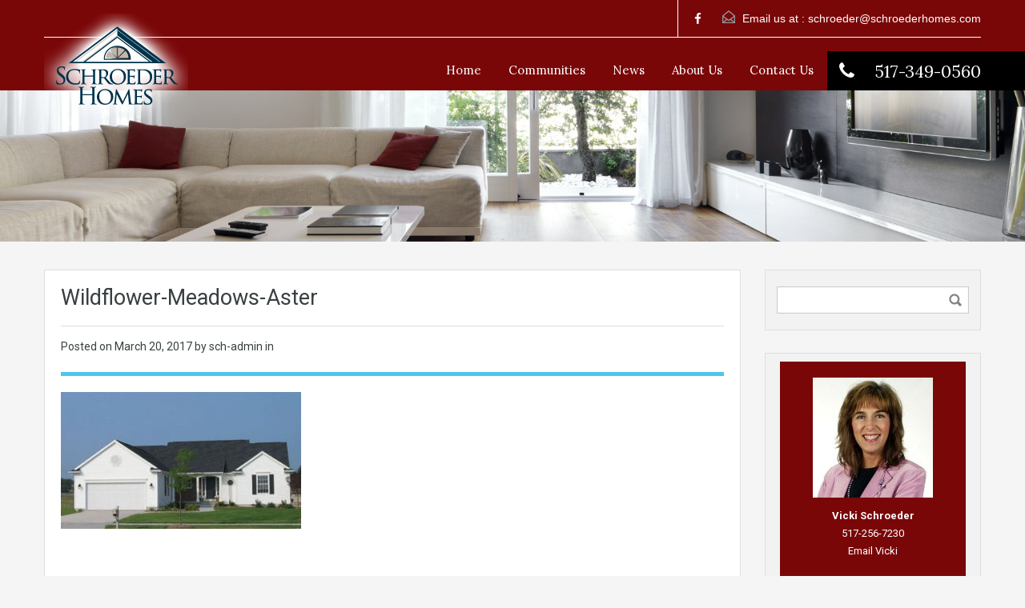

--- FILE ---
content_type: text/html; charset=UTF-8
request_url: http://schroederhomes.com/wildflower-meadows-aster/
body_size: 10301
content:
<!doctype html>
<html dir="ltr" >
<head>
<meta charset="UTF-8">
<meta name="viewport" content="width=device-width, initial-scale=1.0">
<link rel="profile" href="http://gmpg.org/xfn/11">
<meta name="format-detection" content="telephone=no">

<title>Wildflower-Meadows-Aster | Schroeder Homes</title>

		<!-- All in One SEO 4.4.9.2 - aioseo.com -->
		<meta name="robots" content="max-image-preview:large" />
		<link rel="canonical" href="http://schroederhomes.com/wildflower-meadows-aster/" />
		<meta name="generator" content="All in One SEO (AIOSEO) 4.4.9.2" />
		<meta property="og:locale" content="en_US" />
		<meta property="og:site_name" content="Schroeder Homes |" />
		<meta property="og:type" content="article" />
		<meta property="og:title" content="Wildflower-Meadows-Aster | Schroeder Homes" />
		<meta property="og:url" content="http://schroederhomes.com/wildflower-meadows-aster/" />
		<meta property="article:published_time" content="2017-03-20T19:31:04+00:00" />
		<meta property="article:modified_time" content="2017-03-20T19:31:04+00:00" />
		<meta name="twitter:card" content="summary" />
		<meta name="twitter:title" content="Wildflower-Meadows-Aster | Schroeder Homes" />
		<meta name="google" content="nositelinkssearchbox" />
		<script type="application/ld+json" class="aioseo-schema">
			{"@context":"https:\/\/schema.org","@graph":[{"@type":"BreadcrumbList","@id":"http:\/\/schroederhomes.com\/wildflower-meadows-aster\/#breadcrumblist","itemListElement":[{"@type":"ListItem","@id":"http:\/\/schroederhomes.com\/#listItem","position":1,"name":"Home","item":"http:\/\/schroederhomes.com\/","nextItem":"http:\/\/schroederhomes.com\/wildflower-meadows-aster\/#listItem"},{"@type":"ListItem","@id":"http:\/\/schroederhomes.com\/wildflower-meadows-aster\/#listItem","position":2,"name":"Wildflower-Meadows-Aster","previousItem":"http:\/\/schroederhomes.com\/#listItem"}]},{"@type":"ItemPage","@id":"http:\/\/schroederhomes.com\/wildflower-meadows-aster\/#itempage","url":"http:\/\/schroederhomes.com\/wildflower-meadows-aster\/","name":"Wildflower-Meadows-Aster | Schroeder Homes","inLanguage":"en-US","isPartOf":{"@id":"http:\/\/schroederhomes.com\/#website"},"breadcrumb":{"@id":"http:\/\/schroederhomes.com\/wildflower-meadows-aster\/#breadcrumblist"},"author":{"@id":"http:\/\/schroederhomes.com\/author\/sch-admin\/#author"},"creator":{"@id":"http:\/\/schroederhomes.com\/author\/sch-admin\/#author"},"datePublished":"2017-03-20T19:31:04-04:00","dateModified":"2017-03-20T19:31:04-04:00"},{"@type":"Organization","@id":"http:\/\/schroederhomes.com\/#organization","name":"Schroeder Homes","url":"http:\/\/schroederhomes.com\/"},{"@type":"Person","@id":"http:\/\/schroederhomes.com\/author\/sch-admin\/#author","url":"http:\/\/schroederhomes.com\/author\/sch-admin\/","name":"sch-admin","image":{"@type":"ImageObject","@id":"http:\/\/schroederhomes.com\/wildflower-meadows-aster\/#authorImage","url":"http:\/\/2.gravatar.com\/avatar\/b304146cab08a5e77cbefddcfba48d0f?s=96&d=mm&r=g","width":96,"height":96,"caption":"sch-admin"}},{"@type":"WebSite","@id":"http:\/\/schroederhomes.com\/#website","url":"http:\/\/schroederhomes.com\/","name":"Schroeder Homes","inLanguage":"en-US","publisher":{"@id":"http:\/\/schroederhomes.com\/#organization"}}]}
		</script>
		<!-- All in One SEO -->

<link rel='dns-prefetch' href='//www.google.com' />
<link rel='dns-prefetch' href='//fonts.googleapis.com' />
<link rel='dns-prefetch' href='//s.w.org' />
<link rel="alternate" type="application/rss+xml" title="Schroeder Homes &raquo; Feed" href="http://schroederhomes.com/feed/" />
<link rel="alternate" type="application/rss+xml" title="Schroeder Homes &raquo; Comments Feed" href="http://schroederhomes.com/comments/feed/" />
		<script type="text/javascript">
			window._wpemojiSettings = {"baseUrl":"https:\/\/s.w.org\/images\/core\/emoji\/13.1.0\/72x72\/","ext":".png","svgUrl":"https:\/\/s.w.org\/images\/core\/emoji\/13.1.0\/svg\/","svgExt":".svg","source":{"concatemoji":"http:\/\/schroederhomes.com\/wp-includes\/js\/wp-emoji-release.min.js?ver=5.8.12"}};
			!function(e,a,t){var n,r,o,i=a.createElement("canvas"),p=i.getContext&&i.getContext("2d");function s(e,t){var a=String.fromCharCode;p.clearRect(0,0,i.width,i.height),p.fillText(a.apply(this,e),0,0);e=i.toDataURL();return p.clearRect(0,0,i.width,i.height),p.fillText(a.apply(this,t),0,0),e===i.toDataURL()}function c(e){var t=a.createElement("script");t.src=e,t.defer=t.type="text/javascript",a.getElementsByTagName("head")[0].appendChild(t)}for(o=Array("flag","emoji"),t.supports={everything:!0,everythingExceptFlag:!0},r=0;r<o.length;r++)t.supports[o[r]]=function(e){if(!p||!p.fillText)return!1;switch(p.textBaseline="top",p.font="600 32px Arial",e){case"flag":return s([127987,65039,8205,9895,65039],[127987,65039,8203,9895,65039])?!1:!s([55356,56826,55356,56819],[55356,56826,8203,55356,56819])&&!s([55356,57332,56128,56423,56128,56418,56128,56421,56128,56430,56128,56423,56128,56447],[55356,57332,8203,56128,56423,8203,56128,56418,8203,56128,56421,8203,56128,56430,8203,56128,56423,8203,56128,56447]);case"emoji":return!s([10084,65039,8205,55357,56613],[10084,65039,8203,55357,56613])}return!1}(o[r]),t.supports.everything=t.supports.everything&&t.supports[o[r]],"flag"!==o[r]&&(t.supports.everythingExceptFlag=t.supports.everythingExceptFlag&&t.supports[o[r]]);t.supports.everythingExceptFlag=t.supports.everythingExceptFlag&&!t.supports.flag,t.DOMReady=!1,t.readyCallback=function(){t.DOMReady=!0},t.supports.everything||(n=function(){t.readyCallback()},a.addEventListener?(a.addEventListener("DOMContentLoaded",n,!1),e.addEventListener("load",n,!1)):(e.attachEvent("onload",n),a.attachEvent("onreadystatechange",function(){"complete"===a.readyState&&t.readyCallback()})),(n=t.source||{}).concatemoji?c(n.concatemoji):n.wpemoji&&n.twemoji&&(c(n.twemoji),c(n.wpemoji)))}(window,document,window._wpemojiSettings);
		</script>
		<style type="text/css">
img.wp-smiley,
img.emoji {
	display: inline !important;
	border: none !important;
	box-shadow: none !important;
	height: 1em !important;
	width: 1em !important;
	margin: 0 .07em !important;
	vertical-align: -0.1em !important;
	background: none !important;
	padding: 0 !important;
}
</style>
	<link rel='stylesheet' id='wp-block-library-css'  href='http://schroederhomes.com/wp-includes/css/dist/block-library/style.min.css?ver=5.8.12' type='text/css' media='all' />
<link rel='stylesheet' id='ctct_form_styles-css'  href='http://schroederhomes.com/wp-content/plugins/constant-contact-forms/assets/css/style.css?ver=1.12.0' type='text/css' media='all' />
<link rel='stylesheet' id='rs-plugin-settings-css'  href='http://schroederhomes.com/wp-content/plugins/revslider/public/assets/css/settings.css?ver=5.2.6' type='text/css' media='all' />
<style id='rs-plugin-settings-inline-css' type='text/css'>
#rs-demo-id {}
</style>
<link rel='stylesheet' id='inspiry-google-fonts-css'  href='//fonts.googleapis.com/css?family=Lora%7CRoboto%3A400%2C400i%2C500%2C500i%2C700%2C700i&#038;subset=latin%2Clatin-ext&#038;ver=3.5.1' type='text/css' media='all' />
<link rel='stylesheet' id='flexslider-css'  href='http://schroederhomes.com/wp-content/themes/realhomes/assets/classic/scripts/vendors/flexslider/flexslider.css?ver=2.6.0' type='text/css' media='all' />
<link rel='stylesheet' id='pretty-photo-css-css'  href='http://schroederhomes.com/wp-content/themes/realhomes/assets/classic/scripts/vendors/prettyphoto/css/prettyPhoto.css?ver=3.1.6' type='text/css' media='all' />
<link rel='stylesheet' id='swipebox-css'  href='http://schroederhomes.com/wp-content/themes/realhomes/assets/classic/scripts/vendors/swipebox/css/swipebox.min.css?ver=1.4.4' type='text/css' media='all' />
<link rel='stylesheet' id='select2-css'  href='http://schroederhomes.com/wp-content/themes/realhomes/assets/classic/scripts/vendors/select2/select2.css?ver=4.0.2' type='text/css' media='all' />
<link rel='stylesheet' id='main-css-css'  href='http://schroederhomes.com/wp-content/themes/realhomes/assets/classic/styles/css/main.min.css?ver=3.5.1' type='text/css' media='all' />
<link rel='stylesheet' id='vc-css-css'  href='http://schroederhomes.com/wp-content/themes/realhomes/assets/classic/styles/css/visual-composer.min.css?ver=3.5.1' type='text/css' media='all' />
<link rel='stylesheet' id='rh-font-awesome-css'  href='http://schroederhomes.com/wp-content/themes/realhomes/common/font-awesome/css/font-awesome.min.css?ver=4.7.0' type='text/css' media='all' />
<link rel='stylesheet' id='parent-default-css'  href='http://schroederhomes.com/wp-content/themes/realhomes/style.css?ver=5.8.12' type='text/css' media='all' />
<link rel='stylesheet' id='parent-custom-css'  href='http://schroederhomes.com/wp-content/themes/realhomes/assets/classic/styles/css/custom.css?ver=3.5.1' type='text/css' media='all' />
<link rel='stylesheet' id='child-default-css'  href='http://schroederhomes.com/wp-content/themes/realhomes-child/style.css?ver=1.0' type='text/css' media='all' />
<link rel='stylesheet' id='child-custom-css'  href='http://schroederhomes.com/wp-content/themes/realhomes-child/child-custom.css?ver=1.0' type='text/css' media='all' />
<script type='text/javascript' src='http://schroederhomes.com/wp-content/plugins/enable-jquery-migrate-helper/js/jquery/jquery-1.12.4-wp.js?ver=1.12.4-wp' id='jquery-core-js'></script>
<script type='text/javascript' src='http://schroederhomes.com/wp-content/plugins/enable-jquery-migrate-helper/js/jquery-migrate/jquery-migrate-1.4.1-wp.js?ver=1.4.1-wp' id='jquery-migrate-js'></script>
<script type='text/javascript' src='http://schroederhomes.com/wp-content/plugins/revslider/public/assets/js/jquery.themepunch.tools.min.js?ver=5.2.6' id='tp-tools-js'></script>
<script type='text/javascript' src='http://schroederhomes.com/wp-content/plugins/revslider/public/assets/js/jquery.themepunch.revolution.min.js?ver=5.2.6' id='revmin-js'></script>
<script type='text/javascript' src='http://schroederhomes.com/wp-content/themes/realhomes/assets/classic/scripts/vendors/realhomes-common-scripts.js?ver=3.5.1' id='realhomes-common-scripts-js'></script>
<link rel="https://api.w.org/" href="http://schroederhomes.com/wp-json/" /><link rel="alternate" type="application/json" href="http://schroederhomes.com/wp-json/wp/v2/media/578" /><link rel="EditURI" type="application/rsd+xml" title="RSD" href="http://schroederhomes.com/xmlrpc.php?rsd" />
<link rel="wlwmanifest" type="application/wlwmanifest+xml" href="http://schroederhomes.com/wp-includes/wlwmanifest.xml" /> 
<meta name="generator" content="WordPress 5.8.12" />
<link rel='shortlink' href='http://schroederhomes.com/?p=578' />
<link rel="alternate" type="application/json+oembed" href="http://schroederhomes.com/wp-json/oembed/1.0/embed?url=http%3A%2F%2Fschroederhomes.com%2Fwildflower-meadows-aster%2F" />
<link rel="alternate" type="text/xml+oembed" href="http://schroederhomes.com/wp-json/oembed/1.0/embed?url=http%3A%2F%2Fschroederhomes.com%2Fwildflower-meadows-aster%2F&#038;format=xml" />

        <script type="text/javascript">
            var jQueryMigrateHelperHasSentDowngrade = false;

			window.onerror = function( msg, url, line, col, error ) {
				// Break out early, do not processing if a downgrade reqeust was already sent.
				if ( jQueryMigrateHelperHasSentDowngrade ) {
					return true;
                }

				var xhr = new XMLHttpRequest();
				var nonce = 'ba2f2ba199';
				var jQueryFunctions = [
					'andSelf',
					'browser',
					'live',
					'boxModel',
					'support.boxModel',
					'size',
					'swap',
					'clean',
					'sub',
                ];
				var match_pattern = /\)\.(.+?) is not a function/;
                var erroredFunction = msg.match( match_pattern );

                // If there was no matching functions, do not try to downgrade.
                if ( null === erroredFunction || typeof erroredFunction !== 'object' || typeof erroredFunction[1] === "undefined" || -1 === jQueryFunctions.indexOf( erroredFunction[1] ) ) {
                    return true;
                }

                // Set that we've now attempted a downgrade request.
                jQueryMigrateHelperHasSentDowngrade = true;

				xhr.open( 'POST', 'http://schroederhomes.com/wp-admin/admin-ajax.php' );
				xhr.setRequestHeader( 'Content-Type', 'application/x-www-form-urlencoded' );
				xhr.onload = function () {
					var response,
                        reload = false;

					if ( 200 === xhr.status ) {
                        try {
                        	response = JSON.parse( xhr.response );

                        	reload = response.data.reload;
                        } catch ( e ) {
                        	reload = false;
                        }
                    }

					// Automatically reload the page if a deprecation caused an automatic downgrade, ensure visitors get the best possible experience.
					if ( reload ) {
						location.reload();
                    }
				};

				xhr.send( encodeURI( 'action=jquery-migrate-downgrade-version&_wpnonce=' + nonce ) );

				// Suppress error alerts in older browsers
				return true;
			}
        </script>

		<style type='text/css' id='dynamic-css'>

.ihf-map-icon{
background-color:!important;
}

.ihf-map-icon{
border-color:!important;
}

.ihf-map-icon:after{
border-top-color:!important;
}

.dsidx-details .dsidx-contact-form{
border-color:!important;
}

.header-wrapper, #currency-switcher #selected-currency, #currency-switcher-list li{
background-color:#7a0708;
}

#logo h2 a{
color:#ffffff;
}

#logo h2 a:hover, #logo h2 a:focus, #logo h2 a:active{
color:#4dc7ec;
}

.tag-line span{
color:#ffffff;
}

.tag-line span{
background-color:#343a3b;
}

.page-head h1.page-title span{
color:#394041;
}

.page-head h1.page-title span{
background-color:#f5f4f3;
}

.page-head p{
color:#ffffff;
}

.page-head p{
background-color:#37b3d9;
}

.header-wrapper, #contact-email, #contact-email a, .user-nav a, .social_networks li a, #currency-switcher #selected-currency, #currency-switcher-list li{
color:#ffffff;
}

#contact-email a:hover, .user-nav a:hover{
color:#ffffff;
}

#header-top, .social_networks li a, .user-nav a, .header-wrapper .social_networks, #currency-switcher #selected-currency, #currency-switcher-list li{
border-color:#343A3B;
}

.main-menu ul li a{
color:#ffffff;
}

.main-menu ul li.current-menu-ancestor > a, .main-menu ul li.current-menu-parent > a, .main-menu ul li.current-menu-item > a, .main-menu ul li.current_page_item > a, .main-menu ul li:hover > a, .main-menu ul li ul, .main-menu ul li ul li ul{
background-color:#333333;
}

.main-menu ul li.current-menu-ancestor > a, .main-menu ul li.current-menu-parent > a, .main-menu ul li.current-menu-item > a, .main-menu ul li.current_page_item > a, .main-menu ul li:hover > a, .main-menu ul li ul, .main-menu ul li ul li a, .main-menu ul li ul li ul, .main-menu ul li ul li ul li a{
color:#ffffff;
}

.main-menu ul li ul li:hover > a, .main-menu ul li ul li ul li:hover > a{
background-color:#000000;
}

.main-menu ul li .menu-item-desc{
color:#333333;
}

.main-menu ul li .menu-item-desc{
background-color:#ffffff;
}

.slide-description h3, .slide-description h3 a{
color:#394041;
}

.slide-description h3 a:hover, .slide-description h3 a:focus, .slide-description h3 a:active{
color:#df5400;
}

.slide-description p{
color:#8b9293;
}

.slide-description span{
color:#df5400;
}

.slide-description .know-more{
color:#ffffff;
}

.slide-description .know-more{
background-color:#37b3d9;
}

.slide-description .know-more:hover{
background-color:#2aa6cc;
}

.SFOI__content{
margin-top:50px;
}

.SFOI__overlay{
background-color:rgba(0,0,0,0.3);
}

.property-item{
background-color:#ffffff;
}

.property-item, .property-item .property-meta, .property-item .property-meta span{
border-color:#dedede;
}

.property-item h4, .property-item h4 a, .es-carousel-wrapper ul li h4 a{
color:#394041;
}

.property-item h4 a:hover, .property-item h4 a:focus, .property-item h4 a:active, .es-carousel-wrapper ul li h4 a:hover, .es-carousel-wrapper ul li h4 a:focus, .es-carousel-wrapper ul li h4 a:active{
color:#df5400;
}

.property-item .price, .es-carousel-wrapper ul li .price, .property-item .price small{
color:#ffffff;
}

.property-item .price, .es-carousel-wrapper ul li .price{
background-color:#7a0708;
}

.property-item figure figcaption{
color:#ffffff;
}

.property-item figure figcaption{
background-color:#7a0708;
}

.property-item p, .es-carousel-wrapper ul li p{
color:#8b9293;
}

.more-details, .es-carousel-wrapper ul li p a{
color:#394041;
}

.more-details:hover, .more-details:focus, .more-details:active, .es-carousel-wrapper ul li p a:hover, .es-carousel-wrapper ul li p a:focus, .es-carousel-wrapper ul li p a:active{
color:#df5400;
}

.property-item .property-meta span{
color:#394041;
}

.property-item .property-meta{
background-color:#f5f5f5;
}

#footer .widget .title{
color:#394041;
}

#footer .widget .textwidget, #footer .widget, #footer-bottom p{
color:#8b9293;
}

#footer .widget ul li a, #footer .widget a, #footer-bottom a{
color:#004769;
}

#footer .widget ul li a:hover, #footer .widget ul li a:focus, #footer.widget ul li a:active, #footer .widget a:hover, #footer .widget a:focus, #footer .widget a:active, #footer-bottom a:hover, #footer-bottom a:focus, #footer-bottom a:active{
color:#3e8db7;
}

#footer-bottom{
border-color:#dedede;
}

.real-btn{
color:#ffffff;
}

.real-btn{
background-color:#7a0708;
}

.real-btn:hover, .real-btn.current{
color:#ffffff;
}

.real-btn:hover, .real-btn.current{
background-color:#ad050a;
}

#scroll-top{
background-color:#004769;
}

#scroll-top:hover{
background-color:#406a84;
}

.home-features-section .home-features-bg{
background-color:#3EB6E0;
}


									.home-features-section .headings h2,
									.home-features-section .headings p,
									.home-features-section .features-wrapper .features-single .feature-content h4,
									.home-features-section .features-wrapper .features-single .feature-content p
								{
color:#FFFFFF;
}

.gallery-item .media_container{
background-color:rgba(85,201,236,0.9);
}


									.single article p,
									.single article ul,
									.single article ol,
									.inner-wrapper .hentry
								{
color:#8B9293;
}

.format-image .format-icon.image,
							   .format-video .format-icon.video,
							   .format-gallery .format-icon.gallery,
							   .listing-slider .flex-direction-nav a.flex-next,
							   .listing-slider .flex-direction-nav a.flex-prev,
							   .listing-slider .flex-control-paging li a{
background-color:#4DC7EC;
}

.post-meta{
border-bottom-color:#4DC7EC;
}


									.format-image .format-icon.image,
									.format-video .format-icon.video,
									.format-gallery .format-icon.gallery
								{
background-color:#4DC7EC;
}


									.rh_comments__header,
									#respond #reply-title
								{
border-top:2px solid #4DC7EC;
}


								h1, h2, h3, h4, h5, h6,
								.inner-wrapper .hentry p.info,
								.inner-wrapper .hentry p.tip,
								.inner-wrapper .hentry p.success,
								.inner-wrapper .hentry p.error,
								.main-menu ul li a,
								#overview .share-label,
								#overview .common-label,
								#overview .video-label,
								#overview .attachments-label,
								#overview .map-label,
								#overview .floor-plans .floor-plans-label,
								#dsidx-listings .dsidx-address a,
								#dsidx-listings .dsidx-price,
								#dsidx-listings .dsidx-listing-container .dsidx-listing .dsidx-primary-data .dsidx-address a,
								.inspiry-social-login .wp-social-login-connect-with {
font-family:Lora;
}

#footer-wrapper{
background-image:none;
}

#footer-wrapper{
padding-bottom:0px;
}

@media (min-width: 980px) {
.contact-number, .contact-number .outer-strip{
background-color:#000000;
}

.contact-number{
color:#ffffff;
}

.contact-number .fa-phone{
background-color:#000000;
}

}
@media (max-width: 767px) {
}
</style>		<!--[if lt IE 9]>
		<script src="http://html5shim.googlecode.com/svn/trunk/html5.js"></script>
		<![endif]-->
		<meta name="generator" content="Powered by Visual Composer - drag and drop page builder for WordPress."/>
<!--[if lte IE 9]><link rel="stylesheet" type="text/css" href="http://schroederhomes.com/wp-content/plugins/js_composer/assets/css/vc_lte_ie9.min.css" media="screen"><![endif]--><!--[if IE  8]><link rel="stylesheet" type="text/css" href="http://schroederhomes.com/wp-content/plugins/js_composer/assets/css/vc-ie8.min.css" media="screen"><![endif]--><meta name="generator" content="Powered by Slider Revolution 5.2.6 - responsive, Mobile-Friendly Slider Plugin for WordPress with comfortable drag and drop interface." />
<div id="fb-root"></div>
<script>(function(d, s, id) {
  var js, fjs = d.getElementsByTagName(s)[0];
  if (d.getElementById(id)) return;
  js = d.createElement(s); js.id = id;
  js.src = "//connect.facebook.net/en_US/sdk.js#xfbml=1&version=v2.8";
  fjs.parentNode.insertBefore(js, fjs);
}(document, 'script', 'facebook-jssdk'));</script>

<script language="JavaScript" src="/_scripts/schroeder-login.js"></script>

<!-- Global site tag (gtag.js) - Google Analytics -->
<script async src="https://www.googletagmanager.com/gtag/js?id=UA-1981494-10"></script>
<script>
  window.dataLayer = window.dataLayer || [];
  function gtag(){dataLayer.push(arguments);}
  gtag('js', new Date());

  gtag('config', 'UA-1981494-10');
</script>
<noscript><style type="text/css"> .wpb_animate_when_almost_visible { opacity: 1; }</style></noscript></head>
<body class="attachment attachment-template-default single single-attachment postid-578 attachmentid-578 attachment-jpeg ctct-realhomes wpb-js-composer js-comp-ver-4.12.1 vc_responsive">



<!-- Start Header -->
<div class="header-wrapper">

	<div class="container"><!-- Start Header Container -->

		
<header id="header" class="clearfix">

	<div id="header-top" class="clearfix">
					<div id="contact-email">
				<svg xmlns="http://www.w3.org/2000/svg" xmlns:xlink="http://www.w3.org/1999/xlink" version="1.1" x="0px" y="0px" width="16px" height="16px" viewBox="0 0 24 24" enable-background="new 0 0 24 24" xml:space="preserve">
<path class="path" d="M8.174 15.926l-6.799 5.438c-0.431 0.346-0.501 0.975-0.156 1.406s0.974 0.5 1.4 0.156l7.211-5.769L8.174 15.926z"/>
<path class="path" d="M15.838 15.936l-1.685 1.214l7.222 5.777c0.433 0.3 1.1 0.3 1.406-0.156c0.345-0.432 0.274-1.061-0.157-1.406 L15.838 15.936z"/>
<polygon class="path" points="1,10.2 1.6,10.9 12,2.6 22,10.6 22,22 2,22 2,10.2 1,10.2 1.6,10.9 1,10.2 0,10.2 0,24 24,24 24,9.7 12,0 0,9.7 0,10.2 1,10.2 1,10.2"/>
<polygon class="path" points="23.6,11.7 12.6,19.7 11.4,19.7 0.4,11.7 0.4,11.7 0.4,11.7 1.6,10.1 12,17.6 22.4,10.1"/>
</svg>
Email us at :
				<a href="mailto:s&#099;h&#114;&#111;ed&#101;&#114;&#064;sc&#104;&#114;o&#101;d&#101;rho&#109;&#101;s&#046;com">sc&#104;&#114;&#111;&#101;&#100;er&#064;&#115;ch&#114;oe&#100;&#101;&#114;&#104;om&#101;&#115;.c&#111;m</a>
			</div>
			
		<!-- Social Navigation -->
		    <ul class="social_networks clearfix">
                            <li class="facebook">
                    <a target="_blank" href="http://www.facebook.com/schroederhomes"><i class="fa fa-facebook fa-lg"></i></a>
                </li>
                    </ul>
    
		<!-- User Navigation -->
		
	</div>

	<!-- Logo -->
	<div id="logo">

					<a title="Schroeder Homes" href="http://schroederhomes.com">
				<img src="http://schroederhomes.com/wp-content/uploads/schroeder_logo-1.png" alt="Schroeder Homes">
			</a>
			<h2 class="logo-heading only-for-print">
				<a href="http://schroederhomes.com" title="Schroeder Homes">
					Schroeder Homes				</a>
			</h2>
				</div>


	<div class="menu-and-contact-wrap">
		<h2  class="contact-number "><i class="fa fa-phone"></i><span class="desktop-version">517-349-0560</span><a class="mobile-version" href="tel://517-349-0560" title="Make a Call">517-349-0560</a><span class="outer-strip"></span></h2>
		<!-- Start Main Menu-->
		<nav class="main-menu">
			<div class="rh_menu__hamburger hamburger hamburger--squeeze">
				<div class="hamburger-box">
					<div class="hamburger-inner"></div>
				</div>
				<p>Menu</p>
			</div>
			<div class="menu-main-menu-container"><ul id="menu-main-menu" class="rh_menu__main_menu clearfix"><li id="menu-item-1389" class="menu-item menu-item-type-post_type menu-item-object-page menu-item-home menu-item-1389"><a href="http://schroederhomes.com/">Home</a></li>
<li id="menu-item-41" class="menu-item menu-item-type-post_type menu-item-object-page menu-item-has-children menu-item-41"><a href="http://schroederhomes.com/communities/">Communities</a>
<ul class="sub-menu">
	<li id="menu-item-305" class="menu-item menu-item-type-post_type menu-item-object-page menu-item-305"><a href="http://schroederhomes.com/communities/ember-oaks/">Ember Oaks</a></li>
	<li id="menu-item-254" class="menu-item menu-item-type-post_type menu-item-object-page menu-item-254"><a href="http://schroederhomes.com/communities/georgetown/">Georgetown</a></li>
	<li id="menu-item-45" class="menu-item menu-item-type-post_type menu-item-object-page menu-item-45"><a href="http://schroederhomes.com/communities/wildflower-meadows/">Wildflower Meadows</a></li>
	<li id="menu-item-295" class="menu-item menu-item-type-post_type menu-item-object-page menu-item-295"><a href="http://schroederhomes.com/communities/wildflower-condos/">Wildflower Condos</a></li>
	<li id="menu-item-10388" class="menu-item menu-item-type-post_type menu-item-object-page menu-item-10388"><a href="http://schroederhomes.com/communities/midland-properties-for-sale/">Midland Properties For Sale</a></li>
	<li id="menu-item-11297" class="menu-item menu-item-type-post_type menu-item-object-page menu-item-11297"><a href="http://schroederhomes.com/communities/commercial-properties/">Commercial Properties</a></li>
</ul>
</li>
<li id="menu-item-442" class="menu-item menu-item-type-post_type menu-item-object-page menu-item-442"><a href="http://schroederhomes.com/news/">News</a></li>
<li id="menu-item-421" class="menu-item menu-item-type-post_type menu-item-object-page menu-item-has-children menu-item-421"><a href="http://schroederhomes.com/about-us/">About Us</a>
<ul class="sub-menu">
	<li id="menu-item-14895" class="menu-item menu-item-type-post_type menu-item-object-page menu-item-14895"><a href="http://schroederhomes.com/about-us/building-a-better-home/">Building a Better Home</a></li>
	<li id="menu-item-437" class="menu-item menu-item-type-post_type menu-item-object-page menu-item-437"><a href="http://schroederhomes.com/about-us/12-12-limited-warranty/">12-12 Limited Warranty</a></li>
</ul>
</li>
<li id="menu-item-433" class="menu-item menu-item-type-post_type menu-item-object-page menu-item-433"><a href="http://schroederhomes.com/contact-us/">Contact Us</a></li>
</ul></div><div class="menu-main-menu-container"><ul id="menu-main-menu-1" class="rh_menu__responsive clearfix"><li class="menu-item menu-item-type-post_type menu-item-object-page menu-item-home menu-item-1389"><a href="http://schroederhomes.com/">Home</a></li>
<li class="menu-item menu-item-type-post_type menu-item-object-page menu-item-has-children menu-item-41"><a href="http://schroederhomes.com/communities/">Communities</a>
<ul class="sub-menu">
	<li class="menu-item menu-item-type-post_type menu-item-object-page menu-item-305"><a href="http://schroederhomes.com/communities/ember-oaks/">Ember Oaks</a></li>
	<li class="menu-item menu-item-type-post_type menu-item-object-page menu-item-254"><a href="http://schroederhomes.com/communities/georgetown/">Georgetown</a></li>
	<li class="menu-item menu-item-type-post_type menu-item-object-page menu-item-45"><a href="http://schroederhomes.com/communities/wildflower-meadows/">Wildflower Meadows</a></li>
	<li class="menu-item menu-item-type-post_type menu-item-object-page menu-item-295"><a href="http://schroederhomes.com/communities/wildflower-condos/">Wildflower Condos</a></li>
	<li class="menu-item menu-item-type-post_type menu-item-object-page menu-item-10388"><a href="http://schroederhomes.com/communities/midland-properties-for-sale/">Midland Properties For Sale</a></li>
	<li class="menu-item menu-item-type-post_type menu-item-object-page menu-item-11297"><a href="http://schroederhomes.com/communities/commercial-properties/">Commercial Properties</a></li>
</ul>
</li>
<li class="menu-item menu-item-type-post_type menu-item-object-page menu-item-442"><a href="http://schroederhomes.com/news/">News</a></li>
<li class="menu-item menu-item-type-post_type menu-item-object-page menu-item-has-children menu-item-421"><a href="http://schroederhomes.com/about-us/">About Us</a>
<ul class="sub-menu">
	<li class="menu-item menu-item-type-post_type menu-item-object-page menu-item-14895"><a href="http://schroederhomes.com/about-us/building-a-better-home/">Building a Better Home</a></li>
	<li class="menu-item menu-item-type-post_type menu-item-object-page menu-item-437"><a href="http://schroederhomes.com/about-us/12-12-limited-warranty/">12-12 Limited Warranty</a></li>
</ul>
</li>
<li class="menu-item menu-item-type-post_type menu-item-object-page menu-item-433"><a href="http://schroederhomes.com/contact-us/">Contact Us</a></li>
</ul></div>		</nav>
		<!-- End Main Menu -->
	</div>

</header>

	</div> <!-- End Header Container -->

</div><!-- End Header -->

<!-- Page Head -->

<div class="page-head" style="background-repeat: no-repeat;background-position: center top;background-image: url('http://schroederhomes.com/wp-content/themes/realhomes/assets/classic/images/banner.jpg'); background-size: cover; ">
	</div><!-- End Page Head -->

<!-- Content -->
<div class="container contents single">
	<div class="row">
		<div class="span9 main-wrap">
			<!-- Main Content -->
			<div class="main">

				<div class="inner-wrapper">
												<article class="post-578 attachment type-attachment status-inherit hentry">
								<header>
									<h3 class="post-title">Wildflower-Meadows-Aster</h3>
									<div class="post-meta standard-meta thumb-not-exist">
										<span> Posted on <span class="date"> March 20, 2017 </span></span>
										<span> by sch-admin in </span>
									</div>
								</header>
								    <p></p>
    <p class="attachment"><a href='http://schroederhomes.com/wp-content/uploads/Wildflower-Meadows-Aster.jpg'><img width="300" height="171" src="http://schroederhomes.com/wp-content/uploads/Wildflower-Meadows-Aster-300x171.jpg" class="attachment-medium size-medium" alt="" loading="lazy" srcset="http://schroederhomes.com/wp-content/uploads/Wildflower-Meadows-Aster-300x171.jpg 300w, http://schroederhomes.com/wp-content/uploads/Wildflower-Meadows-Aster-150x86.jpg 150w, http://schroederhomes.com/wp-content/uploads/Wildflower-Meadows-Aster.jpg 350w" sizes="(max-width: 300px) 100vw, 300px" /></a></p>
								<div class="post-tags clearfix">
																	</div>
							</article>
											</div>

			</div><!-- End Main Content -->

		</div> <!-- End span9 -->

		
<div class="span3 sidebar-wrap">

	<!-- Sidebar -->
	<aside class="sidebar">
		<section id="search-2" class="widget clearfix widget_search"><form role="search" method="get" id="searchform" class="searchform" action="http://schroederhomes.com/">
				<div>
					<label class="screen-reader-text" for="s">Search for:</label>
					<input type="text" value="" name="s" id="s" />
					<input type="submit" id="searchsubmit" value="Search" />
				</div>
			</form></section><section id="text-2" class="widget clearfix widget_text">			<div class="textwidget"><div style="background: #7a0708; text-align: center; padding: 20px; margin: 0; color: #ffffff;">
<div><img style="margin-bottom: 12px;" src="http://schroederhomes.com/wp-content/uploads/Vicki_Schroeder-150x150.jpg" alt="" width="150" height="150" /></div>
<div><strong><span style="color: #ffffff;">Vicki Schroeder</span></strong></div>
<div>517-256-7230</div>
<div><a href="mailto:vicki@schroederhomes.com" style="color: #ffffff;">Email Vicki</a></div>
</div></div>
		</section>	</aside>
	<!-- End Sidebar -->

</div>

	</div><!-- End contents row -->

</div><!-- End Content -->


<!-- Start Footer -->
<footer id="footer-wrapper">

	<div id="footer" class="container">

		<div class="row">
						<div class="span3">
							</div>
								<div class="span3">
											</div>
										<div class="clearfix visible-tablet"></div>
					<div class="span3">
											</div>
										<div class="span3">
											</div>
							</div>

	</div>

	<!-- Footer Bottom -->
	<div id="footer-bottom" class="container">
		<div class="row">
			<div class="span6">
				<p class="copyright">©2020 Schroeder Homes. All rights reserved.</p>			</div>
			<div class="span6">
				<p class="designed-by">Designed by <a href="http://www.celsiusadv.com">Celsius Advertising</a></p>			</div>
		</div>
	</div>
	<!-- End Footer Bottom -->

</footer><!-- End Footer -->

<!-- Login Modal -->
<div id="login-modal" class="forms-modal modal hide fade" tabindex="-1" role="dialog" aria-hidden="true">

	<div class="modal-header">
		<button type="button" class="close" data-dismiss="modal" aria-hidden="true">×</button>
		<p>&nbsp;</p>
	</div>

	<!-- start of modal body -->
	<div class="modal-body">

		<!-- login section -->
		<div class="login-section modal-section">
			<h4>Login</h4>
			<form id="login-form" class="login-form" action="http://schroederhomes.com/wp-admin/admin-ajax.php" method="post" enctype="multipart/form-data">
				<div class="form-option">
					<input id="username" name="log" type="text" class="focus-class required" placeholder="Username or Email Address" title="* Provide user name!" autofocus="autofocus" required/>
				</div>
				<div class="form-option">
					<input id="password" name="pwd" type="password" class="required" placeholder="Password" title="* Provide password!" required/>
				</div>
								<input type="hidden" name="action" value="inspiry_ajax_login"/>
				<input type="hidden" id="inspiry-secure-login" name="inspiry-secure-login" value="3a8e22ff8e" /><input type="hidden" name="_wp_http_referer" value="/wildflower-meadows-aster/" /><input type="hidden" name="redirect_to" value="http://schroederhomes.com/wildflower-meadows-aster/" />				<input type="hidden" name="user-cookie" value="1"/>
				<input type="submit" id="login-button" name="submit" value="Log in" class="real-btn login-btn"/>
				<img id="login-loader" class="modal-loader" src="http://schroederhomes.com/wp-content/themes/realhomes/assets/classic/images/ajax-loader.gif" alt="Working...">
				<div>
					<div id="login-message" class="modal-message"></div>
					<div id="login-error" class="modal-error"></div>
				</div>
			</form>

			<div class="inspiry-social-login">
							</div>

			<p>
								<a class="activate-section" data-section="forgot-section" href="#">Forgot Password</a>
			</p>
		</div>

		<!-- forgot section -->
		<div class="forgot-section modal-section">
			<h4>Reset Password</h4>
			<form action="http://schroederhomes.com/wp-admin/admin-ajax.php" id="forgot-form" method="post" enctype="multipart/form-data">
				<div class="form-option">
					<label for="reset_username_or_email">Username or Email<span>*</span></label>
					<input id="reset_username_or_email" name="reset_username_or_email" type="text" class="required" title="* Provide username or email!" required/>
				</div>
								<input type="hidden" name="action" value="inspiry_ajax_forgot"/>
				<input type="hidden" name="user-cookie" value="1"/>
				<input type="submit" id="forgot-button" name="user-submit" value="Reset Password" class="real-btn register-btn"/>
				<img id="forgot-loader" class="modal-loader" src="http://schroederhomes.com/wp-content/themes/realhomes/assets/classic/images/ajax-loader.gif" alt="Working...">
				<input type="hidden" id="inspiry-secure-reset" name="inspiry-secure-reset" value="682c838ec1" /><input type="hidden" name="_wp_http_referer" value="/wildflower-meadows-aster/" />				<div>
					<div id="forgot-message" class="modal-message"></div>
					<div id="forgot-error" class="modal-error"></div>
				</div>
			</form>
			<p>
				<a class="activate-section" data-section="login-section" href="#">Login Here</a>
							</p>
		</div>

		
	</div>
	<!-- end of modal-body -->

</div>

<a href="#top" id="scroll-top"><i class="fa fa-chevron-up"></i></a>
<!-- Begin Constant Contact Active Forms -->
<script> var _ctct_m = "5398010b08a155bea41cff42f1f8e7d8"; </script>
<script id="signupScript" src="//static.ctctcdn.com/js/signup-form-widget/current/signup-form-widget.min.js" async defer></script>
<!-- End Constant Contact Active Forms -->
<script type='text/javascript' src='http://schroederhomes.com/wp-content/plugins/constant-contact-forms/assets/js/ctct-plugin-recaptcha-v2.min.js?ver=1.12.0' id='recaptcha-v2-js'></script>
<script async="async" defer type='text/javascript' src='//www.google.com/recaptcha/api.js?onload=renderReCaptcha&#038;render=explicit&#038;ver=1.12.0' id='recaptcha-lib-v2-js'></script>
<script type='text/javascript' src='http://schroederhomes.com/wp-content/plugins/constant-contact-forms/assets/js/ctct-plugin-frontend.min.js?ver=1.12.0' id='ctct_frontend_forms-js'></script>
<script type='text/javascript' src='http://schroederhomes.com/wp-content/plugins/enable-jquery-migrate-helper/js/jquery-ui/core.min.js?ver=1.11.4-wp' id='jquery-ui-core-js'></script>
<script type='text/javascript' src='http://schroederhomes.com/wp-content/plugins/enable-jquery-migrate-helper/js/jquery-ui/widget.min.js?ver=1.11.4-wp' id='jquery-ui-widget-js'></script>
<script type='text/javascript' src='http://schroederhomes.com/wp-content/plugins/enable-jquery-migrate-helper/js/jquery-ui/position.min.js?ver=1.11.4-wp' id='jquery-ui-position-js'></script>
<script type='text/javascript' src='http://schroederhomes.com/wp-content/plugins/enable-jquery-migrate-helper/js/jquery-ui/menu.min.js?ver=1.11.4-wp' id='jquery-ui-menu-js'></script>
<script type='text/javascript' src='http://schroederhomes.com/wp-includes/js/dist/vendor/regenerator-runtime.min.js?ver=0.13.7' id='regenerator-runtime-js'></script>
<script type='text/javascript' src='http://schroederhomes.com/wp-includes/js/dist/vendor/wp-polyfill.min.js?ver=3.15.0' id='wp-polyfill-js'></script>
<script type='text/javascript' src='http://schroederhomes.com/wp-includes/js/dist/dom-ready.min.js?ver=71883072590656bf22c74c7b887df3dd' id='wp-dom-ready-js'></script>
<script type='text/javascript' src='http://schroederhomes.com/wp-includes/js/dist/hooks.min.js?ver=a7edae857aab69d69fa10d5aef23a5de' id='wp-hooks-js'></script>
<script type='text/javascript' src='http://schroederhomes.com/wp-includes/js/dist/i18n.min.js?ver=5f1269854226b4dd90450db411a12b79' id='wp-i18n-js'></script>
<script type='text/javascript' id='wp-i18n-js-after'>
wp.i18n.setLocaleData( { 'text direction\u0004ltr': [ 'ltr' ] } );
</script>
<script type='text/javascript' id='wp-a11y-js-translations'>
( function( domain, translations ) {
	var localeData = translations.locale_data[ domain ] || translations.locale_data.messages;
	localeData[""].domain = domain;
	wp.i18n.setLocaleData( localeData, domain );
} )( "default", { "locale_data": { "messages": { "": {} } } } );
</script>
<script type='text/javascript' src='http://schroederhomes.com/wp-includes/js/dist/a11y.min.js?ver=0ac8327cc1c40dcfdf29716affd7ac63' id='wp-a11y-js'></script>
<script type='text/javascript' id='jquery-ui-autocomplete-js-extra'>
/* <![CDATA[ */
var uiAutocompleteL10n = {"noResults":"No results found.","oneResult":"1 result found. Use up and down arrow keys to navigate.","manyResults":"%d results found. Use up and down arrow keys to navigate.","itemSelected":"Item selected."};
/* ]]> */
</script>
<script type='text/javascript' src='http://schroederhomes.com/wp-content/plugins/enable-jquery-migrate-helper/js/jquery-ui/autocomplete.min.js?ver=1.11.4-wp' id='jquery-ui-autocomplete-js'></script>
<script type='text/javascript' src='http://schroederhomes.com/wp-content/themes/realhomes/assets/classic/scripts/js/inspiry-login-register.js?ver=3.5.1' id='inspiry-login-register-js'></script>
<script type='text/javascript' id='inspiry-search-js-extra'>
/* <![CDATA[ */
var localizedSearchParams = {"rent_slug":"for-rent"};
/* ]]> */
</script>
<script type='text/javascript' src='http://schroederhomes.com/wp-content/themes/realhomes/assets/classic/scripts/js/inspiry-search-form.js?ver=3.5.1' id='inspiry-search-js'></script>
<script type='text/javascript' id='custom-js-extra'>
/* <![CDATA[ */
var localized = {"nav_title":"Go to...","more_search_fields":"More fields","less_search_fields":"Less fields"};
var customData = {"video_width":"1778","video_height":"1000"};
/* ]]> */
</script>
<script type='text/javascript' src='http://schroederhomes.com/wp-content/themes/realhomes/assets/classic/scripts/js/custom.js?ver=3.5.1' id='custom-js'></script>
<script type='text/javascript' src='http://schroederhomes.com/wp-content/themes/realhomes/common/js/retina.min.js?ver=3.5.1' id='retina-js-js'></script>
<script type='text/javascript' src='http://schroederhomes.com/wp-content/themes/realhomes/common/js/frontend-script.js?ver=3.5.1' id='frontend-js-js'></script>
<script type='text/javascript' src='http://schroederhomes.com/wp-includes/js/wp-embed.min.js?ver=5.8.12' id='wp-embed-js'></script>
</body>
</html>


--- FILE ---
content_type: text/css
request_url: http://schroederhomes.com/wp-content/themes/realhomes/style.css?ver=5.8.12
body_size: 1078
content:
/*
	Theme Name: RealHomes Theme
	Theme URI: http://themeforest.net/item/real-homes-wordpress-real-estate-theme/5373914
	Description: Real Homes is a handcrafted WordPress theme for real estate websites. It offers purpose oriented design with all the useful features a real estate website needs. Real Homes theme facilitates its user on front end as well as on admin-side and makes properties management a breeze.
	Author: Inspiry Themes
	Author URI: https://www.inspirythemes.com/
	Version: 3.5.1
	Text Domain: framework
    Domain Path: /languages
	License: GNU General Public License version 3.0
	License URI: http://www.gnu.org/licenses/gpl-3.0.html
	Tags: custom-background, light, one-column, two-columns, three-columns, four-columns, right-sidebar, flexible-header, custom-colors, custom-header, custom-menu, custom-logo, editor-style, featured-images, footer-widgets, post-formats, rtl-language-support, sticky-post, threaded-comments, translation-ready

	----------------------------------------------------------------------------------------------------------------*/


--- FILE ---
content_type: text/css
request_url: http://schroederhomes.com/wp-content/themes/realhomes-child/style.css?ver=1.0
body_size: 2367
content:
/*
Theme Name: RealHomes Child Theme
Theme URI: http://themeforest.net/item/real-homes-wordpress-real-estate-theme/5373914
Description: Child theme for RealHomes.
Author: Inspiry Themes
Author URI: http://www.inspirythemes.com/
Template: realhomes
Version: 1.3
*/

/* --- HEADER --- */

/* Logo */
@media (min-width: 768px) {
#logo {position: relative; float: left; text-align: center; max-width: 100%; margin: -60px auto -60px; z-index: 100;}
}
@media (min-width: 768px) and (max-width: 979px) {
.main-menu .responsive-nav {width: 50%;}
} 
  
/* Space under banner on home page */
.page-template-template-search-php .page-head, .page-template-template-home-php .page-head, 
.page-template-template-fullwidth-php .page-head {
  margin-bottom: 35px;
}
	  
/* Email address */
#contact-email {float: right;}
	  
/* Property Grid */
.property-grid .property-item {min-height: 200px;}

/* Separator lines in header box */
#header-top, .social_networks li a {border-color: #ffffff !important;}
  
/* --- LAYOUT --- */
  
.contents {margin-bottom: 0;}

/* --- SUBPAGES --- */

.page-template-template-fullwidth-php .page-head, .page-template-template-property-listing-php .page-head {
  margin-bottom: 20px; padding-top: 0;
}
			
/* --- FONTS --- */

.property-item h4 a, h1, h2, h3, h4, h5, h6 {font-weight: 400;}
  
.property-grid .property-item span {color: #004769;}
.vc_separator h4 {font-size: 125%;}

h4 {line-height: 24px;}

/* Button */
.button-tour {padding: 40px !important; background: #7a0708;}
.button-tour a {text-decoration: none; color: #ffffff; font-size: 150%; line-height: 150%;}
.button-tour a:hover {color: #cccccc;}

/* --- IMAGES --- */
@media (min-width : 768px) {.img-right {float: right; max-width: 50%; margin: 0 0 20px 20px !important;}}
@media (max-width : 767px) {.img-right {float: none; margin: 0 0 20px 0 !important;}}

/* --- WIDGETS --- */

/* List layout */
.widget ul {padding: 4px 10px; margin: 0 !important;}

/* Padding/margin */
.widget .textwidget {padding: 10px 18px;}

/* Box headers */
.boxheader {background: #000000; color: #ffffff; padding: 5px 10px; text-align: center; border: 1px solid #000000;}

/* Constant Contact form adjustments */
.ctct-form-wrapper {width: 80%; padding: 0 10%;}
.ctct-form-field input {width: 100%;}

/* Photo slider navigation */
ol.flex-control-nav.flex-control-paging {margin: 10px 0 20px 0;}



--- FILE ---
content_type: application/javascript
request_url: http://schroederhomes.com/_scripts/schroeder-login.js
body_size: 2510
content:
// JavaScript Document

function Get_Cookie(name) { 
   var start = document.cookie.indexOf(name+"="); 
   var len = start+name.length+1; 
   if ((!start) && (name != document.cookie.substring(0,name.length))) return null; 
   if (start == -1) return null; 
   var end = document.cookie.indexOf(";",len); 
   if (end == -1) end = document.cookie.length; 
   return unescape(document.cookie.substring(len,end)); 
}

function Set_Cookie( name, value, expires, path, domain, secure ) 
{
// set time, it's in milliseconds
var today = new Date();
today.setTime( today.getTime() );
/*
if the expires variable is set, make the correct 
expires time, the current script below will set 
it for x number of days, to make it for hours, 
delete * 24, for minutes, delete * 60 * 24
*/
if ( expires )
{
expires = expires * 1000 * 60 * 60 * 24;
}
var expires_date = new Date( today.getTime() + (expires) );
document.cookie = name + "=" +escape( value ) +
( ( expires ) ? ";expires=" + expires_date.toGMTString() : "" ) + 
( ( path ) ? ";path=" + path : "" ) + 
( ( domain ) ? ";domain=" + domain : "" ) +
( ( secure ) ? ";secure" : "" );
}

function Delete_Cookie(name,path,domain) { 
   if (Get_Cookie(name)) document.cookie = name + "=" + 
      ( (path) ? ";path=" + path : "") + 
      ( (domain) ? ";domain=" + domain : "") + 
      ";expires=Thu, 01-Jan-70 00:00:01 GMT"; 
}

var today = new Date(); 
var zero_date = new Date(0,0,0); 
today.setTime(today.getTime() - zero_date.getTime()); 
var cookie_expire_date = new Date(today.getTime() + (8 * 7 * 86400000)); 
function setVisitorID() { 
   if (Get_Cookie('VisitorID')) { 
       var VisitorID = Get_Cookie('VisitorID'); 
   }else{ 
       Set_Cookie('VisitorID',Math.random(),cookie_expire_date); 
   } 
} 

function setSessionID() { 
   if (!Get_Cookie('SchroederSessionID'))
       Set_Cookie('SchroederSessionID',Math.random(),180,'/','schroederhomes.com',''); 
} 

function checkSessionID(dest) { 
   if (!Get_Cookie('SchroederSessionID')) {
			alert('Redirecting you to the Schroeder Homes login page.\n\nCookies MUST be enabled.');
			document.location.href = "http://schroederhomes.com/login/";
			}
	 else {
		  myWindow = window.open("http://schroederhomes.com/_pdfs/" + dest + ".pdf", "7");}
}

function pageRedirect() {
	 if (document.referrer != "http://schroederhomes.com/login/") {
      document.location.href = "http://schroederhomes.com/login/";}
	 else {
		  setSessionID();}
}

function confirmed() {
	setSessionID();
}

var loaded_script = true;